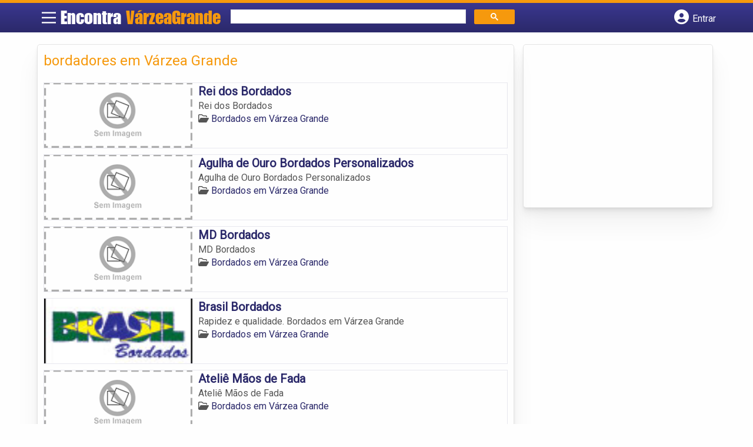

--- FILE ---
content_type: text/html; charset=UTF-8
request_url: https://www.encontravarzeagrande.com.br/tags/bordadores-em-varzea-grande/
body_size: 9309
content:
<!DOCTYPE html><html class="no-js" lang="pt-BR"><head itemscope itemtype="http://schema.org/WebSite"><meta charset="UTF-8">
<!--[if IE ]><meta http-equiv="X-UA-Compatible" content="IE=edge,chrome=1">
<![endif]--><link rel="profile" href="https://gmpg.org/xfn/11" /><meta name="viewport" content="width=device-width, initial-scale=1"><meta name="theme-color" content="#3a378f" media="(prefers-color-scheme: light)"><meta name="theme-color" content="#124f5c" media="(prefers-color-scheme: dark)"><meta name="mobile-web-app-capable" content="yes"><meta name="apple-mobile-web-app-status-bar-style" content="black"><link rel="shortcut icon" type="image/png" href="https://www.encontravarzeagrande.com.br/favicon-mt.png" /><meta itemprop="name" content="Encontra Várzea Grande" /><meta itemprop="url" content="https://www.encontravarzeagrande.com.br" /><link rel="pingback" href="https://www.encontravarzeagrande.com.br/xmlrpc.php" /> <script>var IMAGE_LOADING = 'https://www.encontravarzeagrande.com.br/wp-content/themes/guia/assets/images/lightbox-ico-loading.gif';
			var IMAGE_PREV   = 'https://www.encontravarzeagrande.com.br/wp-content/themes/guia/assets/images/lightbox-btn-prev.gif';
			var IMAGE_NEXT   = 'https://www.encontravarzeagrande.com.br/wp-content/themes/guia/assets/images/lightbox-btn-next.gif';
			var IMAGE_CLOSE  = 'https://www.encontravarzeagrande.com.br/wp-content/themes/guia/assets/images/lightbox-btn-close.gif';
			var IMAGE_BLANK  = 'https://www.encontravarzeagrande.com.br/wp-content/themes/guia/assets/images/lightbox-blank.gif';</script> <meta name='robots' content='index, follow, max-image-preview:large, max-snippet:-1, max-video-preview:-1' /><style>img:is([sizes="auto" i],[sizes^="auto," i]){contain-intrinsic-size:3000px 1500px}</style> <script type="text/javascript">document.documentElement.className = document.documentElement.className.replace( /\bno-js\b/,'js' );</script> <title>bordadores em Várzea Grande - Encontra Várzea Grande</title><link rel="canonical" href="https://www.encontravarzeagrande.com.br/tags/bordadores-em-varzea-grande/" /><meta property="og:locale" content="pt_BR" /><meta property="og:type" content="article" /><meta property="og:title" content="bordadores em Várzea Grande - Encontra Várzea Grande" /><meta property="og:url" content="https://www.encontravarzeagrande.com.br/tags/bordadores-em-varzea-grande/" /><meta property="og:site_name" content="Encontra Várzea Grande" /><meta name="twitter:card" content="summary_large_image" /> <script type="application/ld+json" class="yoast-schema-graph">{"@context":"https://schema.org","@graph":[{"@type":"CollectionPage","@id":"https://www.encontravarzeagrande.com.br/tags/bordadores-em-varzea-grande/","url":"https://www.encontravarzeagrande.com.br/tags/bordadores-em-varzea-grande/","name":"bordadores em Várzea Grande - Encontra Várzea Grande","isPartOf":{"@id":"https://www.encontravarzeagrande.com.br/#website"},"inLanguage":"pt-BR"},{"@type":"WebSite","@id":"https://www.encontravarzeagrande.com.br/#website","url":"https://www.encontravarzeagrande.com.br/","name":"Encontra Várzea Grande","description":"ENCONTRA VÁRZEA GRANDE - O guia comercial de negócios e empresas, cultura e diversão na cidade de Várzea Grande. Feito 100% para você morador!","potentialAction":[{"@type":"SearchAction","target":{"@type":"EntryPoint","urlTemplate":"https://www.encontravarzeagrande.com.br/?s={search_term_string}"},"query-input":{"@type":"PropertyValueSpecification","valueRequired":true,"valueName":"search_term_string"}}],"inLanguage":"pt-BR"}]}</script> <link rel='dns-prefetch' href='//cdnjs.cloudflare.com' /><link rel="alternate" type="application/rss+xml" title="Feed para Encontra Várzea Grande &raquo;" href="https://www.encontravarzeagrande.com.br/feed/" /><link rel="alternate" type="application/rss+xml" title="Feed de comentários para Encontra Várzea Grande &raquo;" href="https://www.encontravarzeagrande.com.br/comments/feed/" /><link rel="alternate" type="application/rss+xml" title="Feed para Encontra Várzea Grande &raquo; bordadores em Várzea Grande TAGS de Empresas" href="https://www.encontravarzeagrande.com.br/tags/bordadores-em-varzea-grande/feed/" /> <script type="text/javascript">/*  */
window._wpemojiSettings = {"baseUrl":"https:\/\/s.w.org\/images\/core\/emoji\/16.0.1\/72x72\/","ext":".png","svgUrl":"https:\/\/s.w.org\/images\/core\/emoji\/16.0.1\/svg\/","svgExt":".svg","source":{"concatemoji":"https:\/\/www.encontravarzeagrande.com.br\/wp-includes\/js\/wp-emoji-release.min.js"}};
/*! This file is auto-generated */
!function(s,n){var o,i,e;function c(e){try{var t={supportTests:e,timestamp:(new Date).valueOf()};sessionStorage.setItem(o,JSON.stringify(t))}catch(e){}}function p(e,t,n){e.clearRect(0,0,e.canvas.width,e.canvas.height),e.fillText(t,0,0);var t=new Uint32Array(e.getImageData(0,0,e.canvas.width,e.canvas.height).data),a=(e.clearRect(0,0,e.canvas.width,e.canvas.height),e.fillText(n,0,0),new Uint32Array(e.getImageData(0,0,e.canvas.width,e.canvas.height).data));return t.every(function(e,t){return e===a[t]})}function u(e,t){e.clearRect(0,0,e.canvas.width,e.canvas.height),e.fillText(t,0,0);for(var n=e.getImageData(16,16,1,1),a=0;a<n.data.length;a++)if(0!==n.data[a])return!1;return!0}function f(e,t,n,a){switch(t){case"flag":return n(e,"\ud83c\udff3\ufe0f\u200d\u26a7\ufe0f","\ud83c\udff3\ufe0f\u200b\u26a7\ufe0f")?!1:!n(e,"\ud83c\udde8\ud83c\uddf6","\ud83c\udde8\u200b\ud83c\uddf6")&&!n(e,"\ud83c\udff4\udb40\udc67\udb40\udc62\udb40\udc65\udb40\udc6e\udb40\udc67\udb40\udc7f","\ud83c\udff4\u200b\udb40\udc67\u200b\udb40\udc62\u200b\udb40\udc65\u200b\udb40\udc6e\u200b\udb40\udc67\u200b\udb40\udc7f");case"emoji":return!a(e,"\ud83e\udedf")}return!1}function g(e,t,n,a){var r="undefined"!=typeof WorkerGlobalScope&&self instanceof WorkerGlobalScope?new OffscreenCanvas(300,150):s.createElement("canvas"),o=r.getContext("2d",{willReadFrequently:!0}),i=(o.textBaseline="top",o.font="600 32px Arial",{});return e.forEach(function(e){i[e]=t(o,e,n,a)}),i}function t(e){var t=s.createElement("script");t.src=e,t.defer=!0,s.head.appendChild(t)}"undefined"!=typeof Promise&&(o="wpEmojiSettingsSupports",i=["flag","emoji"],n.supports={everything:!0,everythingExceptFlag:!0},e=new Promise(function(e){s.addEventListener("DOMContentLoaded",e,{once:!0})}),new Promise(function(t){var n=function(){try{var e=JSON.parse(sessionStorage.getItem(o));if("object"==typeof e&&"number"==typeof e.timestamp&&(new Date).valueOf()<e.timestamp+604800&&"object"==typeof e.supportTests)return e.supportTests}catch(e){}return null}();if(!n){if("undefined"!=typeof Worker&&"undefined"!=typeof OffscreenCanvas&&"undefined"!=typeof URL&&URL.createObjectURL&&"undefined"!=typeof Blob)try{var e="postMessage("+g.toString()+"("+[JSON.stringify(i),f.toString(),p.toString(),u.toString()].join(",")+"));",a=new Blob([e],{type:"text/javascript"}),r=new Worker(URL.createObjectURL(a),{name:"wpTestEmojiSupports"});return void(r.onmessage=function(e){c(n=e.data),r.terminate(),t(n)})}catch(e){}c(n=g(i,f,p,u))}t(n)}).then(function(e){for(var t in e)n.supports[t]=e[t],n.supports.everything=n.supports.everything&&n.supports[t],"flag"!==t&&(n.supports.everythingExceptFlag=n.supports.everythingExceptFlag&&n.supports[t]);n.supports.everythingExceptFlag=n.supports.everythingExceptFlag&&!n.supports.flag,n.DOMReady=!1,n.readyCallback=function(){n.DOMReady=!0}}).then(function(){return e}).then(function(){var e;n.supports.everything||(n.readyCallback(),(e=n.source||{}).concatemoji?t(e.concatemoji):e.wpemoji&&e.twemoji&&(t(e.twemoji),t(e.wpemoji)))}))}((window,document),window._wpemojiSettings);
/*  */</script> <style id='wp-emoji-styles-inline-css' type='text/css'>img.wp-smiley,img.emoji{display:inline!important;border:none!important;box-shadow:none!important;height:1em!important;width:1em!important;margin:0 0.07em!important;vertical-align:-0.1em!important;background:none!important;padding:0!important}</style><link data-optimized="1" rel='stylesheet' id='wp-block-library-css' href='https://www.encontravarzeagrande.com.br/wp-content/litespeed/css/c6c284df946ae9b297844c55b285c505.css?ver=5c505' type='text/css' media='all' /><style id='classic-theme-styles-inline-css' type='text/css'>/*! This file is auto-generated */
.wp-block-button__link{color:#fff;background-color:#32373c;border-radius:9999px;box-shadow:none;text-decoration:none;padding:calc(.667em + 2px) calc(1.333em + 2px);font-size:1.125em}.wp-block-file__button{background:#32373c;color:#fff;text-decoration:none}</style><link data-optimized="1" rel='stylesheet' id='quads-style-css-css' href='https://www.encontravarzeagrande.com.br/wp-content/litespeed/css/3424611e584922ac08de968b1ed6756b.css?ver=6756b' type='text/css' media='all' /><style id='global-styles-inline-css' type='text/css'>:root{--wp--preset--aspect-ratio--square:1;--wp--preset--aspect-ratio--4-3:4/3;--wp--preset--aspect-ratio--3-4:3/4;--wp--preset--aspect-ratio--3-2:3/2;--wp--preset--aspect-ratio--2-3:2/3;--wp--preset--aspect-ratio--16-9:16/9;--wp--preset--aspect-ratio--9-16:9/16;--wp--preset--color--black:#000000;--wp--preset--color--cyan-bluish-gray:#abb8c3;--wp--preset--color--white:#ffffff;--wp--preset--color--pale-pink:#f78da7;--wp--preset--color--vivid-red:#cf2e2e;--wp--preset--color--luminous-vivid-orange:#ff6900;--wp--preset--color--luminous-vivid-amber:#fcb900;--wp--preset--color--light-green-cyan:#7bdcb5;--wp--preset--color--vivid-green-cyan:#00d084;--wp--preset--color--pale-cyan-blue:#8ed1fc;--wp--preset--color--vivid-cyan-blue:#0693e3;--wp--preset--color--vivid-purple:#9b51e0;--wp--preset--gradient--vivid-cyan-blue-to-vivid-purple:linear-gradient(135deg,rgba(6,147,227,1) 0%,rgb(155,81,224) 100%);--wp--preset--gradient--light-green-cyan-to-vivid-green-cyan:linear-gradient(135deg,rgb(122,220,180) 0%,rgb(0,208,130) 100%);--wp--preset--gradient--luminous-vivid-amber-to-luminous-vivid-orange:linear-gradient(135deg,rgba(252,185,0,1) 0%,rgba(255,105,0,1) 100%);--wp--preset--gradient--luminous-vivid-orange-to-vivid-red:linear-gradient(135deg,rgba(255,105,0,1) 0%,rgb(207,46,46) 100%);--wp--preset--gradient--very-light-gray-to-cyan-bluish-gray:linear-gradient(135deg,rgb(238,238,238) 0%,rgb(169,184,195) 100%);--wp--preset--gradient--cool-to-warm-spectrum:linear-gradient(135deg,rgb(74,234,220) 0%,rgb(151,120,209) 20%,rgb(207,42,186) 40%,rgb(238,44,130) 60%,rgb(251,105,98) 80%,rgb(254,248,76) 100%);--wp--preset--gradient--blush-light-purple:linear-gradient(135deg,rgb(255,206,236) 0%,rgb(152,150,240) 100%);--wp--preset--gradient--blush-bordeaux:linear-gradient(135deg,rgb(254,205,165) 0%,rgb(254,45,45) 50%,rgb(107,0,62) 100%);--wp--preset--gradient--luminous-dusk:linear-gradient(135deg,rgb(255,203,112) 0%,rgb(199,81,192) 50%,rgb(65,88,208) 100%);--wp--preset--gradient--pale-ocean:linear-gradient(135deg,rgb(255,245,203) 0%,rgb(182,227,212) 50%,rgb(51,167,181) 100%);--wp--preset--gradient--electric-grass:linear-gradient(135deg,rgb(202,248,128) 0%,rgb(113,206,126) 100%);--wp--preset--gradient--midnight:linear-gradient(135deg,rgb(2,3,129) 0%,rgb(40,116,252) 100%);--wp--preset--font-size--small:13px;--wp--preset--font-size--medium:20px;--wp--preset--font-size--large:36px;--wp--preset--font-size--x-large:42px;--wp--preset--spacing--20:0.44rem;--wp--preset--spacing--30:0.67rem;--wp--preset--spacing--40:1rem;--wp--preset--spacing--50:1.5rem;--wp--preset--spacing--60:2.25rem;--wp--preset--spacing--70:3.38rem;--wp--preset--spacing--80:5.06rem;--wp--preset--shadow--natural:6px 6px 9px rgba(0, 0, 0, 0.2);--wp--preset--shadow--deep:12px 12px 50px rgba(0, 0, 0, 0.4);--wp--preset--shadow--sharp:6px 6px 0px rgba(0, 0, 0, 0.2);--wp--preset--shadow--outlined:6px 6px 0px -3px rgba(255, 255, 255, 1), 6px 6px rgba(0, 0, 0, 1);--wp--preset--shadow--crisp:6px 6px 0px rgba(0, 0, 0, 1)}:where(.is-layout-flex){gap:.5em}:where(.is-layout-grid){gap:.5em}body .is-layout-flex{display:flex}.is-layout-flex{flex-wrap:wrap;align-items:center}.is-layout-flex>:is(*,div){margin:0}body .is-layout-grid{display:grid}.is-layout-grid>:is(*,div){margin:0}:where(.wp-block-columns.is-layout-flex){gap:2em}:where(.wp-block-columns.is-layout-grid){gap:2em}:where(.wp-block-post-template.is-layout-flex){gap:1.25em}:where(.wp-block-post-template.is-layout-grid){gap:1.25em}.has-black-color{color:var(--wp--preset--color--black)!important}.has-cyan-bluish-gray-color{color:var(--wp--preset--color--cyan-bluish-gray)!important}.has-white-color{color:var(--wp--preset--color--white)!important}.has-pale-pink-color{color:var(--wp--preset--color--pale-pink)!important}.has-vivid-red-color{color:var(--wp--preset--color--vivid-red)!important}.has-luminous-vivid-orange-color{color:var(--wp--preset--color--luminous-vivid-orange)!important}.has-luminous-vivid-amber-color{color:var(--wp--preset--color--luminous-vivid-amber)!important}.has-light-green-cyan-color{color:var(--wp--preset--color--light-green-cyan)!important}.has-vivid-green-cyan-color{color:var(--wp--preset--color--vivid-green-cyan)!important}.has-pale-cyan-blue-color{color:var(--wp--preset--color--pale-cyan-blue)!important}.has-vivid-cyan-blue-color{color:var(--wp--preset--color--vivid-cyan-blue)!important}.has-vivid-purple-color{color:var(--wp--preset--color--vivid-purple)!important}.has-black-background-color{background-color:var(--wp--preset--color--black)!important}.has-cyan-bluish-gray-background-color{background-color:var(--wp--preset--color--cyan-bluish-gray)!important}.has-white-background-color{background-color:var(--wp--preset--color--white)!important}.has-pale-pink-background-color{background-color:var(--wp--preset--color--pale-pink)!important}.has-vivid-red-background-color{background-color:var(--wp--preset--color--vivid-red)!important}.has-luminous-vivid-orange-background-color{background-color:var(--wp--preset--color--luminous-vivid-orange)!important}.has-luminous-vivid-amber-background-color{background-color:var(--wp--preset--color--luminous-vivid-amber)!important}.has-light-green-cyan-background-color{background-color:var(--wp--preset--color--light-green-cyan)!important}.has-vivid-green-cyan-background-color{background-color:var(--wp--preset--color--vivid-green-cyan)!important}.has-pale-cyan-blue-background-color{background-color:var(--wp--preset--color--pale-cyan-blue)!important}.has-vivid-cyan-blue-background-color{background-color:var(--wp--preset--color--vivid-cyan-blue)!important}.has-vivid-purple-background-color{background-color:var(--wp--preset--color--vivid-purple)!important}.has-black-border-color{border-color:var(--wp--preset--color--black)!important}.has-cyan-bluish-gray-border-color{border-color:var(--wp--preset--color--cyan-bluish-gray)!important}.has-white-border-color{border-color:var(--wp--preset--color--white)!important}.has-pale-pink-border-color{border-color:var(--wp--preset--color--pale-pink)!important}.has-vivid-red-border-color{border-color:var(--wp--preset--color--vivid-red)!important}.has-luminous-vivid-orange-border-color{border-color:var(--wp--preset--color--luminous-vivid-orange)!important}.has-luminous-vivid-amber-border-color{border-color:var(--wp--preset--color--luminous-vivid-amber)!important}.has-light-green-cyan-border-color{border-color:var(--wp--preset--color--light-green-cyan)!important}.has-vivid-green-cyan-border-color{border-color:var(--wp--preset--color--vivid-green-cyan)!important}.has-pale-cyan-blue-border-color{border-color:var(--wp--preset--color--pale-cyan-blue)!important}.has-vivid-cyan-blue-border-color{border-color:var(--wp--preset--color--vivid-cyan-blue)!important}.has-vivid-purple-border-color{border-color:var(--wp--preset--color--vivid-purple)!important}.has-vivid-cyan-blue-to-vivid-purple-gradient-background{background:var(--wp--preset--gradient--vivid-cyan-blue-to-vivid-purple)!important}.has-light-green-cyan-to-vivid-green-cyan-gradient-background{background:var(--wp--preset--gradient--light-green-cyan-to-vivid-green-cyan)!important}.has-luminous-vivid-amber-to-luminous-vivid-orange-gradient-background{background:var(--wp--preset--gradient--luminous-vivid-amber-to-luminous-vivid-orange)!important}.has-luminous-vivid-orange-to-vivid-red-gradient-background{background:var(--wp--preset--gradient--luminous-vivid-orange-to-vivid-red)!important}.has-very-light-gray-to-cyan-bluish-gray-gradient-background{background:var(--wp--preset--gradient--very-light-gray-to-cyan-bluish-gray)!important}.has-cool-to-warm-spectrum-gradient-background{background:var(--wp--preset--gradient--cool-to-warm-spectrum)!important}.has-blush-light-purple-gradient-background{background:var(--wp--preset--gradient--blush-light-purple)!important}.has-blush-bordeaux-gradient-background{background:var(--wp--preset--gradient--blush-bordeaux)!important}.has-luminous-dusk-gradient-background{background:var(--wp--preset--gradient--luminous-dusk)!important}.has-pale-ocean-gradient-background{background:var(--wp--preset--gradient--pale-ocean)!important}.has-electric-grass-gradient-background{background:var(--wp--preset--gradient--electric-grass)!important}.has-midnight-gradient-background{background:var(--wp--preset--gradient--midnight)!important}.has-small-font-size{font-size:var(--wp--preset--font-size--small)!important}.has-medium-font-size{font-size:var(--wp--preset--font-size--medium)!important}.has-large-font-size{font-size:var(--wp--preset--font-size--large)!important}.has-x-large-font-size{font-size:var(--wp--preset--font-size--x-large)!important}:where(.wp-block-post-template.is-layout-flex){gap:1.25em}:where(.wp-block-post-template.is-layout-grid){gap:1.25em}:where(.wp-block-columns.is-layout-flex){gap:2em}:where(.wp-block-columns.is-layout-grid){gap:2em}:root :where(.wp-block-pullquote){font-size:1.5em;line-height:1.6}</style><link data-optimized="1" rel='stylesheet' id='default-style-css' href='https://www.encontravarzeagrande.com.br/wp-content/litespeed/css/e8c65ac254861cdc8ffd5c38debf3927.css?ver=f3927' type='text/css' media='all' /><link data-optimized="1" rel='stylesheet' id='carousel-style-css' href='https://www.encontravarzeagrande.com.br/wp-content/litespeed/css/42c9b48ae019380dcddb5cfb504d456f.css?ver=d456f' type='text/css' media='all' /><link data-optimized="1" rel='stylesheet' id='jquery-flexslider-css-css' href='https://www.encontravarzeagrande.com.br/wp-content/litespeed/css/5cfc80868ba328610c46013a8b1289a6.css?ver=289a6' type='text/css' media='all' /><link data-optimized="1" rel='stylesheet' id='jquery-lightbox-css-css' href='https://www.encontravarzeagrande.com.br/wp-content/litespeed/css/4505fc31f2bfaf50bdf876d02fa576df.css?ver=576df' type='text/css' media='all' /><link data-optimized="1" rel='stylesheet' id='newsletter-css' href='https://www.encontravarzeagrande.com.br/wp-content/litespeed/css/b7101e4b7ef911b37e8bb7ac50f33ec8.css?ver=33ec8' type='text/css' media='all' /><link data-optimized="1" rel='stylesheet' id='schema-stylesheet-css' href='https://www.encontravarzeagrande.com.br/wp-content/litespeed/css/9959ab9ce217f24d9f569d0644cc4d35.css?ver=c4d35' type='text/css' media='all' /><style id='schema-stylesheet-inline-css' type='text/css'>.copyrights{background-color:orange}</style><link data-optimized="1" rel='stylesheet' id='fontawesome-css' href='https://www.encontravarzeagrande.com.br/wp-content/litespeed/css/d4e2112136739084b24165294f9173d2.css?ver=173d2' type='text/css' media='all' /><link data-optimized="1" rel='stylesheet' id='cstm-style-css' href='https://www.encontravarzeagrande.com.br/wp-content/litespeed/css/dcf3c28ef50cf6d461e68183cd6e52da.css?ver=e52da' type='text/css' media='all' /> <script type="text/javascript" src="https://www.encontravarzeagrande.com.br/wp-includes/js/jquery/jquery.min.js" id="jquery-core-js"></script> <script type="text/javascript" src="https://www.encontravarzeagrande.com.br/wp-includes/js/jquery/jquery-migrate.min.js" id="jquery-migrate-js"></script> <script type="text/javascript" id="customscript-js-extra">/*  */
var mts_customscript = {"responsive":"1","nav_menu":"both"};
/*  */</script> <script type="text/javascript" async="async" src="https://www.encontravarzeagrande.com.br/wp-content/themes/guia/assets/js/customscript.js" id="customscript-js"></script> <link rel="https://api.w.org/" href="https://www.encontravarzeagrande.com.br/wp-json/" /><link rel="EditURI" type="application/rsd+xml" title="RSD" href="https://www.encontravarzeagrande.com.br/xmlrpc.php?rsd" /> <script>document.cookie = 'quads_browser_width='+screen.width;</script><script async src="https://pagead2.googlesyndication.com/pagead/js/adsbygoogle.js?client=ca-pub-5823210502176162"
     crossorigin="anonymous"></script><script type="text/javascript">function set_selected_city(city)
{
	document.multicity_dl_frm_name.submit();
}</script> </head><body data-rsssl=1 id="blog" class="archive tax-tags term-bordadores-em-varzea-grande term-3828 wp-theme-guia main front-end" itemscope itemtype="http://schema.org/WebPage"><div class="main-container"><header id="cabecalho" class="main-header nav navbar-default" role="banner" itemscope itemtype="http://schema.org/WPHeader"><div class="clear" id="catcher"></div><div class="container"><div class="row"><div id="header" class="sticky-navigation"><div class="links-menu-mobile">
<button id="pull" class="menu toggle-mobile-menu" aria-label="Main Menu">
<svg width="40" height="40" viewBox="0 0 100 100">
<path class="line line1" d="M 20,29.000046 H 80.000231 C 80.000231,29.000046 94.498839,28.817352 94.532987,66.711331 94.543142,77.980673 90.966081,81.670246 85.259173,81.668997 79.552261,81.667751 75.000211,74.999942 75.000211,74.999942 L 25.000021,25.000058" />
<path class="line line2" d="M 20,50 H 80" />
<path class="line line3" d="M 20,70.999954 H 80.000231 C 80.000231,70.999954 94.498839,71.182648 94.532987,33.288669 94.543142,22.019327 90.966081,18.329754 85.259173,18.331003 79.552261,18.332249 75.000211,25.000058 75.000211,25.000058 L 25.000021,74.999942" />
</svg>
</button></div><div class="logo-wrap">
<a id="logo" class="text-logo" href="https://www.encontravarzeagrande.com.br">Encontra <span>VárzeaGrande</span></a></div><div class="searchform"> <script async src='https://cse.google.com/cse.js?cx=1f3dd7f242354cc07'></script> <div class="gcse-searchbox-only"></div></div>
<button type="button" id="logar" aria-label="Botão Login" onclick="nextElementSibling.classList.toggle('abre');firstChild.classList.toggle('colore');"><span class="fa-solid fa-circle-user"></span> <span class="so_desktop">Entrar</span></button><div id="header_logar" class=""><div class="widget"><ul class="member_link menu-header"><li class="first_li"><a href="https://www.encontravarzeagrande.com.br/?pag=registro"><i class="fa fa-building"></i> Cadastrar empresa</a></li><li id="logue"><a href="https://www.encontravarzeagrande.com.br/?pag=loggar" rel="nofollow"><i class="fa fa-sign-in"></i> Fazer login</a></li><li id="cadastre"><a href="https://www.encontravarzeagrande.com.br/?pag=registro" rel="nofollow"><i class="fa fa-user-plus"></i> Criar conta</a></li></ul></div></div></div></div></div></header><div id="secondary-navigation" class="secondary-navigation container" role="navigation" itemscope itemtype="http://schema.org/SiteNavigationElement"><nav id="menu-desktop" class="navigation clearfix mobile-menu-wrapper"><ul id="menu-novo-menu-desktop" class="menu clearfix"><li id="menu-item-7366" class="menu-item menu-item-type-custom menu-item-object-custom menu-item-home menu-item-7366"><a href="https://www.encontravarzeagrande.com.br/"><i class="fa fa-home"></i> Home</a></li><li id="menu-item-7367" class="menu-item menu-item-type-post_type menu-item-object-page menu-item-7367"><a href="https://www.encontravarzeagrande.com.br/anuncie/"><i class="fa fa-trophy"></i> Anuncie</a></li></ul><div class="widget"><ul class="member_link menu-header"><li class="first_li"><a href="https://www.encontravarzeagrande.com.br/?pag=registro"><i class="fa fa-building"></i> Cadastrar empresa</a></li><li id="logue"><a href="https://www.encontravarzeagrande.com.br/?pag=loggar" rel="nofollow"><i class="fa fa-sign-in"></i> Fazer login</a></li><li id="cadastre"><a href="https://www.encontravarzeagrande.com.br/?pag=registro" rel="nofollow"><i class="fa fa-user-plus"></i> Criar conta</a></li></ul></div></nav><nav class="navigation mobile-only clearfix mobile-menu-wrapper"><ul><li><a href="https://www.encontravarzeagrande.com.br"><span class="fa fa-home"></span> Início</a></li></ul><ul id="menu-menu-mobile" class="menu clearfix"><li id="menu-item-7364" class="menu-item menu-item-type-taxonomy menu-item-object-category menu-item-7364"><a href="https://www.encontravarzeagrande.com.br/noticias/"><i class="fa fa-newspaper"></i> Notícias</a></li><li id="menu-item-7365" class="menu-item menu-item-type-post_type menu-item-object-page menu-item-7365"><a href="https://www.encontravarzeagrande.com.br/anuncie/"><i class="fa fa-trophy"></i> Anuncie</a></li></ul><div class="widget"><ul class="member_link menu-header"><li class="first_li"><a href="https://www.encontravarzeagrande.com.br/?pag=registro"><i class="fa fa-building"></i> Cadastrar empresa</a></li><li id="logue"><a href="https://www.encontravarzeagrande.com.br/?pag=loggar" rel="nofollow"><i class="fa fa-sign-in"></i> Fazer login</a></li><li id="cadastre"><a href="https://www.encontravarzeagrande.com.br/?pag=registro" rel="nofollow"><i class="fa fa-user-plus"></i> Criar conta</a></li></ul></div></nav></div><div class="container"><div class="row"><div class="col categorias"><div class="content-title"><h1 class="nomeempresa">bordadores em Várzea Grande</h1></div><div align="left"> <script src="https://www.google.com/adsense/search/ads.js" type="text/javascript"></script> <script type="text/javascript" charset="utf-8">var pageOptions = {
										'pubId': 'pub-5823210502176162',
										'query': document.getElementsByTagName("h1")[0].innerHTML,
										'hl': 'pt',
										'channel': '8273908565'
									};

									var adblock1 = {
										'container': 'miolo-topo-ads',
										'number': '1',
										'width': '100%',
										'lines': '3',
										'fontFamily': 'arial',
										'fontSizeTitle': '14px',
										'fontSizeDescription': '13px',
										'colorTitleLink': '#FF6600',
										'colorText': '#000000',
										'colorDomainLink': '#0000FF',
										'colorBackground': '#F2FCFF',
										'colorBorder': '#DFF8FF'
									};

									var adblock2 = {
										'container': 'miolo-rodape-ads',
										'number': '3',
										'width': '100%',
										'lines': '3',
										'fontFamily': 'arial',
										'fontSizeTitle': '14px',
										'fontSizeDescription': '13px',
										'colorTitleLink': '#0033CC',
										'colorText': '#000000',
										'colorDomainLink': '#0000FF',
										'colorBackground': '#FFFFFF',
										'colorBorder': '#FFFFFF'
									};

									new google.ads.search.Ads(pageOptions, adblock1, adblock2);</script> <div id="miolo-topo-ads"></div></div><ul id="itens1"></ul><div id="loop" class="list clear"><div align="left" class="ad_busca"> <script src="https://www.google.com/adsense/search/ads.js" type="text/javascript"></script> <script type="text/javascript" charset="utf-8">var pageOptions = {
                        'pubId': 'pub-5823210502176162',
                        'query': document.getElementsByTagName("h1")[0].innerHTML,
                        'hl': 'pt',
                        'channel': '8273908565'
                    };

                    var adblock1 = {
                        'container': 'miolo-topo-ads',
                        'number': '1',
                        'width': '100%',
                        'lines': '3',
                        'fontFamily': 'arial',
                        'fontSizeTitle': '14px',
                        'fontSizeDescription': '13px',
                        'colorTitleLink': '#FF6600',
                        'colorText': '#000000',
                        'colorDomainLink': '#0000FF',
                        'colorBackground': '#F2FCFF',
                        'colorBorder': '#DFF8FF'
                    };

                    var adblock2 = {
                        'container': 'miolo-rodape-ads',
                        'number': '3',
                        'width': '100%',
                        'lines': '3',
                        'fontFamily': 'arial',
                        'fontSizeTitle': '14px',
                        'fontSizeDescription': '13px',
                        'colorTitleLink': '#0033CC',
                        'colorText': '#000000',
                        'colorDomainLink': '#0000FF',
                        'colorBackground': '#FFFFFF',
                        'colorBorder': '#FFFFFF'
                    };

                    new google.ads.search.Ads(pageOptions, adblock1, adblock2);</script> <div id="miolo-topo-ads"></div></div><div class="post post-6711 empresas type-empresas status-publish hentry categorias-bordados tags-bordado-computadorizado-em-varzea-grande tags-bordado-industrial-em-varzea-grande tags-bordadores-em-varzea-grande tags-bordados-em-varzea-grande tags-enxoval-em-varzea-grande tags-personalizacao-em-varzea-grande" id="post_6711"><div class="post-content">
<a class="post_img" href="https://www.encontravarzeagrande.com.br/empresas/rei-dos-bordados/"><img src="https://www.encontravarzeagrande.com.br/wp-content/themes/guia/assets/images/sem-imagem.png" id="sem_img" /></a><div class="post_content"><h2 ><a href="https://www.encontravarzeagrande.com.br/empresas/rei-dos-bordados/"><strong>
Rei dos Bordados                </strong></a></h2><div class="post-meta listing_meta"></div><p>Rei dos Bordados</p>
<span class='post-category'><i class='fa-regular fa-folder-open' ></i> <a href=https://www.encontravarzeagrande.com.br/categorias/bordados/>Bordados em Várzea Grande</a></span>&nbsp;</div></div></div><div class="post post-6710 empresas type-empresas status-publish hentry categorias-bordados tags-bordado-computadorizado-em-varzea-grande tags-bordado-industrial-em-varzea-grande tags-bordadores-em-varzea-grande tags-bordados-em-varzea-grande tags-enxoval-em-varzea-grande tags-personalizacao-em-varzea-grande" id="post_6710"><div class="post-content">
<a class="post_img" href="https://www.encontravarzeagrande.com.br/empresas/agulha-de-ouro-bordados-personalizados/"><img src="https://www.encontravarzeagrande.com.br/wp-content/themes/guia/assets/images/sem-imagem.png" id="sem_img" /></a><div class="post_content"><h2 ><a href="https://www.encontravarzeagrande.com.br/empresas/agulha-de-ouro-bordados-personalizados/"><strong>
Agulha de Ouro Bordados Personalizados                </strong></a></h2><div class="post-meta listing_meta"></div><p>Agulha de Ouro Bordados Personalizados</p>
<span class='post-category'><i class='fa-regular fa-folder-open' ></i> <a href=https://www.encontravarzeagrande.com.br/categorias/bordados/>Bordados em Várzea Grande</a></span>&nbsp;</div></div></div><div class="hr clearfix"></div><div class="post post-6709 empresas type-empresas status-publish hentry categorias-bordados tags-bordado-computadorizado-em-varzea-grande tags-bordado-industrial-em-varzea-grande tags-bordadores-em-varzea-grande tags-bordados-em-varzea-grande tags-enxoval-em-varzea-grande tags-personalizacao-em-varzea-grande" id="post_6709"><div class="post-content">
<a class="post_img" href="https://www.encontravarzeagrande.com.br/empresas/md-bordados/"><img src="https://www.encontravarzeagrande.com.br/wp-content/themes/guia/assets/images/sem-imagem.png" id="sem_img" /></a><div class="post_content"><h2 ><a href="https://www.encontravarzeagrande.com.br/empresas/md-bordados/"><strong>
MD Bordados                </strong></a></h2><div class="post-meta listing_meta"></div><p>MD Bordados</p>
<span class='post-category'><i class='fa-regular fa-folder-open' ></i> <a href=https://www.encontravarzeagrande.com.br/categorias/bordados/>Bordados em Várzea Grande</a></span>&nbsp;</div></div></div><div class="post post-4755 empresas type-empresas status-publish hentry categorias-bordados tags-bordado-computadorizado-em-varzea-grande tags-bordado-industrial-em-varzea-grande tags-bordadores-em-varzea-grande tags-bordados-em-varzea-grande tags-enxoval-na-varzea-grande tags-personalizacao-em-varzea-grande" id="post_4755"><div class="post-content">
<a class="post_img" href="https://www.encontravarzeagrande.com.br/empresas/brasil-bordados/"><img  src="https://www.encontravarzeagrande.com.br/wp-content/uploads/2013/07/brasil_bordados-1374618186.jpg" alt="" title="brasil_bordados-1374618186"  /> </a><div class="post_content"><h2 ><a href="https://www.encontravarzeagrande.com.br/empresas/brasil-bordados/"><strong>
Brasil Bordados                </strong></a></h2><div class="post-meta listing_meta"></div><p>Rapidez e qualidade. Bordados em Várzea Grande</p>
<span class='post-category'><i class='fa-regular fa-folder-open' ></i> <a href=https://www.encontravarzeagrande.com.br/categorias/bordados/>Bordados em Várzea Grande</a></span>&nbsp;</div></div></div><div class="hr clearfix"></div><div class="post post-2708 empresas type-empresas status-publish hentry categorias-bordados tags-bordado-computadorizado-em-varzea-grande tags-bordado-industrial-em-varzea-grande tags-bordadores-em-varzea-grande tags-bordados-em-varzea-grande tags-enxoval-na-varzea-grande tags-personalizacao-em-varzea-grande" id="post_2708"><div class="post-content">
<a class="post_img" href="https://www.encontravarzeagrande.com.br/empresas/atelie-maos-de-fada/"><img src="https://www.encontravarzeagrande.com.br/wp-content/themes/guia/assets/images/sem-imagem.png" id="sem_img" /></a><div class="post_content"><h2 ><a href="https://www.encontravarzeagrande.com.br/empresas/atelie-maos-de-fada/"><strong>
Ateliê Mãos de Fada                </strong></a></h2><div class="post-meta listing_meta"></div><p>Ateliê Mãos de Fada</p>
<span class='post-category'><i class='fa-regular fa-folder-open' ></i> <a href=https://www.encontravarzeagrande.com.br/categorias/bordados/>Bordados em Várzea Grande</a></span>&nbsp;</div></div></div><div class="post post-2707 empresas type-empresas status-publish hentry categorias-bordados tags-bordado-computadorizado-em-varzea-grande tags-bordado-industrial-em-varzea-grande tags-bordadores-em-varzea-grande tags-bordados-em-varzea-grande tags-enxoval-na-varzea-grande tags-personalizacao-em-varzea-grande" id="post_2707"><div class="post-content">
<a class="post_img" href="https://www.encontravarzeagrande.com.br/empresas/mg-bordados/"><img src="https://www.encontravarzeagrande.com.br/wp-content/themes/guia/assets/images/sem-imagem.png" id="sem_img" /></a><div class="post_content"><h2 ><a href="https://www.encontravarzeagrande.com.br/empresas/mg-bordados/"><strong>
MG Bordados                </strong></a></h2><div class="post-meta listing_meta"></div><p>MG Bordados</p>
<span class='post-category'><i class='fa-regular fa-folder-open' ></i> <a href=https://www.encontravarzeagrande.com.br/categorias/bordados/>Bordados em Várzea Grande</a></span>&nbsp;</div></div></div><div class="hr clearfix"></div><div class="pagination"></div></div><div id="miolo-rodape-ads"></div><div id="textos-categoria"></div>
<br /></div><aside id="sidebar" class="sidebar col ebr-sidebar-blog-categoria" role="complementary" itemscope itemtype="http://schema.org/WPSideBar"><div id="categoria_sidebar" class="sidebar right right_col"><div class="widget advt_widget">
<ins class="adsbygoogle"
style="display:inline-block;width:300px;height:250px"
data-ad-client="ca-pub-5823210502176162"
data-ad-slot="2769479760"></ins> <script>(adsbygoogle = window.adsbygoogle || []).push({});</script> </div></div></aside></div></div></div><footer id="site-footer" role="contentinfo" itemscope itemtype="http://schema.org/WPFooter"><div class="footer-widgets first-footer-widgets widgets-num-3"><div class="container"><div class="row"><div class="f-widget f-widget-1"><div id="text-5" class="widget widget_text"><h3 class="widget-title">Encontra <span>VárzeaGrande</span></h3><div class="textwidget"><p><span style="font-weight: 400;">O melhor de Várzea Grande num só lugar! Dicas, onde ir, o que fazer, as melhores empresas, locais, serviços e muito mais no guia Encontra Várzea Grande.</span></p></div></div><div id="social-profile-icons-3" class="widget social-profile-icons"><div class="social-profile-icons"><ul class=""><li class="social-facebook"><a title="Facebook" href="https://www.facebook.com/pages/Recreio-dos-Bandeirantes/416276448516818" target="_blank"><i class="fa-brands fa-facebook-f"></i></a></li><li class="social-twitter"><a title="Twitter" href="https://twitter.com/rj_recreio" target="_blank"><i class="fa-brands fa-x-twitter"></i></a></li></ul></div></div></div><div class="f-widget f-widget-2"><div id="custom_html-2" class="widget_text widget widget_custom_html"><h3 class="widget-title">Links Rápidos</h3><div class="textwidget custom-html-widget"><div class="links-rapidos"><p>
<i class="fa fa-map-signs"></i> <a href="/sobre-varzea-grande/" title="EncontraVárzeaGrande Sobre">Sobre EncontraVárzeaGrande</a></p><p>
<i class="fa fa-envelope" aria-hidden="true"></i> <a href="/contato/" rel="nofollow" class="rodape" title="Fale com o EncontraVárzeaGrande">Fale com o EncontraVárzeaGrande</a></p><p>
<i class="fa fa-bullhorn" aria-hidden="true"></i> <strong>ANUNCIE</strong>: <a href="/anuncie/" title="Anuncie com destaque" style="margin-left:8px;">Com destaque</a> &nbsp;| <a id="anungratis" href="/?pag=registro" title="Anuncie grátis" style="margin-left:8px;">Grátis</a></p></div></div></div></div><div class="f-widget last f-widget-3"><div id="newsletterwidget-2" class="widget widget_newsletterwidget"><h3 class="widget-title">Novidades por e-mail</h3><p>Receba grátis as principais notícias, dicas e promoções</p><div class="tnp tnp-subscription tnp-widget"><form method="post" action="https://www.encontravarzeagrande.com.br/wp-admin/admin-ajax.php?action=tnp&amp;na=s">
<input type="hidden" name="nr" value="widget">
<input type="hidden" name="nlang" value=""><div class="tnp-field tnp-field-email"><input class="tnp-email" type="email" name="ne" id="tnp-1" value="" placeholder="digite seu e-mail..." required></div><div class="tnp-field tnp-field-button" style="text-align: left"><input class="tnp-submit" type="submit" value="Enviar" style=""></div></form></div></div></div></div></div></div><div class="copyrights"><div class="container"><div class="row" id="copyright-note">
<span><a href="https://www.encontravarzeagrande.com.br/termos-de-servico/">Termos</a> | <a href="https://www.encontravarzeagrande.com.br/politica-de-privacidade/">Privacidade</a> | <a href="https://www.encontravarzeagrande.com.br/sitemap/">Sitemap</a></span><div class="to-top">Criado com ❤️ e ☕ pelo time do EncontraBrasil&nbsp;</div></div></div></div></footer></div> <script type="speculationrules">{"prefetch":[{"source":"document","where":{"and":[{"href_matches":"\/*"},{"not":{"href_matches":["\/wp-*.php","\/wp-admin\/*","\/wp-content\/uploads\/*","\/wp-content\/*","\/wp-content\/plugins\/*","\/wp-content\/themes\/guia\/*","\/*\\?(.+)"]}},{"not":{"selector_matches":"a[rel~=\"nofollow\"]"}},{"not":{"selector_matches":".no-prefetch, .no-prefetch a"}}]},"eagerness":"conservative"}]}</script> <script type="text/javascript" src="https://www.encontravarzeagrande.com.br/wp-content/themes/guia/assets/js/jquery.flexslider.js" id="jquery-flexslider-js"></script> <script type="text/javascript" src="https://www.encontravarzeagrande.com.br/wp-content/themes/guia/assets/js/jquery.lightbox.js" id="jquery-lightbox-js"></script> <script type="text/javascript" id="jquery-lightbox-js-after">/*  */
jQuery(function() { 
		jQuery(".listing-image a.listing_img").lightBox();
        });
/*  */</script> <script type="text/javascript" src="https://www.encontravarzeagrande.com.br/wp-content/themes/guia/assets/js/bootstrap.js" id="jquery-bootstrap-js-js"></script> <script type="text/javascript" id="newsletter-js-extra">/*  */
var newsletter_data = {"action_url":"https:\/\/www.encontravarzeagrande.com.br\/wp-admin\/admin-ajax.php"};
/*  */</script> <script type="text/javascript" src="https://www.encontravarzeagrande.com.br/wp-content/plugins/newsletter/main.js" id="newsletter-js"></script> <script type="text/javascript" src="https://www.encontravarzeagrande.com.br/wp-content/plugins/quick-adsense-reloaded/assets/js/ads.js" id="quads-ads-js"></script>  <script type="text/javascript">var sc_project=8947793; 
var sc_invisible=1; 
var sc_security="2fac064a";</script> <script type="text/javascript" src="https://www.statcounter.com/counter/counter.js" async></script> <script defer src="https://static.cloudflareinsights.com/beacon.min.js/vcd15cbe7772f49c399c6a5babf22c1241717689176015" integrity="sha512-ZpsOmlRQV6y907TI0dKBHq9Md29nnaEIPlkf84rnaERnq6zvWvPUqr2ft8M1aS28oN72PdrCzSjY4U6VaAw1EQ==" data-cf-beacon='{"version":"2024.11.0","token":"dcb6520ea258418d9367f5922df9bfaa","r":1,"server_timing":{"name":{"cfCacheStatus":true,"cfEdge":true,"cfExtPri":true,"cfL4":true,"cfOrigin":true,"cfSpeedBrain":true},"location_startswith":null}}' crossorigin="anonymous"></script>
</body></html>
<!-- Page optimized by LiteSpeed Cache @2026-01-04 10:58:53 -->

<!-- Page cached by LiteSpeed Cache 7.6.2 on 2026-01-04 10:58:52 -->

--- FILE ---
content_type: text/html; charset=UTF-8
request_url: https://syndicatedsearch.goog/afs/ads?sjk=WnV6Qdr0TbSfEFuZGiECdQ%3D%3D&channel=8273908565&client=pub-5823210502176162&q=bordadores%20em%20V%C3%A1rzea%20Grande&r=m&hl=pt&type=0&oe=UTF-8&ie=UTF-8&fexp=21404%2C17301437%2C17301438%2C17301442%2C17301548%2C17301266%2C72717107&format=n1%7Cn3&ad=n4&nocache=5961767535133801&num=0&output=uds_ads_only&v=3&preload=true&bsl=8&pac=0&u_his=2&u_tz=0&dt=1767535133803&u_w=1280&u_h=720&biw=1280&bih=720&psw=1280&psh=206&frm=0&uio=--&cont=miolo-topo-ads%7Cmiolo-rodape-ads&drt=0&jsid=csa&jsv=842209568&rurl=https%3A%2F%2Fwww.encontravarzeagrande.com.br%2Ftags%2Fbordadores-em-varzea-grande%2F
body_size: 8470
content:
<!doctype html><html lang="pt-BR"> <head>    <meta content="NOINDEX, NOFOLLOW" name="ROBOTS"> <meta content="telephone=no" name="format-detection"> <meta content="origin" name="referrer"> <title>Anúncios Google</title>   </head> <body>  <div id="adBlock">    </div>  <script nonce="EqOcicN-lCZmaligzAQ4MQ">window.AFS_AD_REQUEST_RETURN_TIME_ = Date.now();window.IS_GOOGLE_AFS_IFRAME_ = true;(function(){window.ad_json={"caps":[{"n":"queryId","v":"HnJaaYr2Fa-P_b8PqbCqiQo"}],"bg":{"i":"https://www.google.com/js/bg/gW9JijOijmRN7g87-zmcFVShfY-B1z2sY44oQlkVeuM.js","p":"yJBNDGx06QGIjvH7wHSqijgS/M6K98dKlzvSnjRZ/Edgd8cyJGKtJciNmwJx9k2Ys014bgLAYH5DGSvYMFtnv2onYQSDeyO/QOJv16jBfUerCJQPwM/hw4R7THvi83JCbKo2I1wL5mT2PnZIMCdAdDkyWM6FnbjFxN2jQHjsOU7KptCpkRXPpRc3XSXOrIGsMIUepvIPFY6SsXqav1bvwr1IjUHdqmHVIYSYWFMCON90NRcNstlX38/Y2iAyJ6Zruh1hVWivVfusHNgHEttfadRhRg/dIOOkEkgJWqpAiADyM0wHA4niZIUE9NMcepGhQrV5ey0asDqbybjkWSV6Fa5EEnHou7rMsPoG56N04ExIAwF3BJtUCNzXcrynd9O7spij4Q9NLYR2cmxfdF3V7jPBvRYVcBq6We8XJIEXRTTuTJCTVNa4vuXf1qj5ssXesOL/pupDOQ1lSr9Y9ytPHrxg0pHOTChgaswDRORUjoSCgW9byzR4WGeAz8nusy+MsiWQ3jaXmr32iQRlhl50jYlMWs4MHKCjGJpxL0zWloM/jYIeAd6iKWrNayV9A8YFygJbxfupG/[base64]/u2ujONRoW3aBsiHUbtshL0VKAZ+uFbsG8f1YwAXu1rPaNWsatTiM2nPKEvAS7wgLAUJrwLftXuheIAOxhe+01OvdMjBDdu0VPU8j1NhDZlgDf7pjCQtbPRu1uj/UbqSDouHj5K7qO6ncAo885cR9k+Ibt8whyknIK7XGcFM5f0aqIVoNb9RbCbRyogVH/[base64]/iJ+cXN4SY2x1qIADWXtvX36iZwuRl4LqQxDBH+VyegdPs4CapgxOAzLhX0igAwDuAsY567oWAyfVxUElFVQCbVoDx/O2/RIjg9bIYBWNFOEEkIgdITckvKYtOeK4P5zr/9IyWk76RMjaJowk4baAuECnOHeL4gQTI/Vx3cc6gsVC1cPXeMy4WgtwMJzJYsKv+hAVxSWEUYC7eZQzMbdiyH39LYsySUVRBkpKoLJg36DPwHFkMWVAa0LPawElBiJeVVvBYwMxXh6ZR/U+abZo7SThyo7s6S5IFPq6uhGxroN6dTMjnnnKUClEY4lx1akEvu5GZFfQMdGekATkf6e3F0ppDUDUQIPdzIiWlwHFsxqBLSbnaI2BKA8T0/eo57INH6WQS+NKqqH3jzFnel3kyIafMzXNVEcv1vWAbHUqglKhsqlVoH1iU3IDNIqxD8lLVnmkGwQhAn1rEqRP/8eLAUxB5wPE7Da7LShftmUzEMbFUnSMxoR2/f8uOY3r9nte97L5sguJsCK4QIelNEpxnlznA/UA1taJQyn2WX4Dd2aBe8zwH8ZUTWF3YXNAv7sSfWsyEC2p/[base64]/aEE2oBeyb4+3B1UxtGLu2qwfwMM5oBMfZFjWKuEv2wmKD546A4XNgH8v4jqpRQ5FFRBlqVISp9XrMCtPKlKVXn7rsfwTNjwVrNhP7ycp+NmE03vpGwsEwZWEtpx0+9KoVz0nFjQEpcDRqgS41FFc9eQNqVAR3r+taskaj/YNwFZll8I0aJcLHcedxI/hafPIZSu/IaRmsvNy5wZFAYbYbFVPJDqV3YPqfhSZHTyjyRnbCWxujpUpV0Gm9xovtwvcPAWGkwjA0ljV97+wV0ZPENzErmYvMD+QBcVDSwb4Sc2gXF2R03blYX7KlC1O8nK3uR7hKqwIk//oN1MkmUn3dj3SDKKTmm3EoM8GLVH3+Bu/BaaLShUVshVVD1Vt79LjjA+hcfKdvEYxdFyRqWP4XY4hv0ZWmR/HuZzGVWVMbwItE/wX0loIWVmrWfphZqy9JJJuYmtm3l0jw2pMINpIcQSywuAuTMKuDYSBiPDvseyzfZCCiH01HmxB7zLBgrBbWKfFTuqxMO1DB6hMNyH/h9aKUKh0Y8ylRWlt7gbnzs0XgeentvDfHu1mfIrpKVdF/QDFJwRnvYrDiePAuDP7aRNQ0SZdxJDPWud1ZxzuvbYfMW67kn1oJ4i8lJdedHXhU2qDkY/74SOAeqhYu1UrgFMFvZVgdA94zq8+wRzcAkRtG76gYnq4pAN9dbiGXEDuUyT+iX2EgeQEw0KAWNpZI3Aq7Zqgpt8k+ADTEUNdXPN7oit+KkCOGVX/QMb6ZyKxKzPGKLC7mAHXN05nvrKrXOsh9qk3ShDMeydjaozQ2rEN4958n2JfDiry9+l+epvD/CW93Xrr/FHiDHuXanaPYBE9oqsKKccqAzAvgoGU+fZ/BWz4M1OjLjIE2gDSZiyXkoHb/hRPB/FAK81k3XPvjyvEkavAFq4DYmSTjxzZw8PXrWGV6eq/HFHq+Cu96kJnCzAlInRvz0NUH9DX48L8GgEgOmYzOv+EAgP4mmT71eLhUlCPtXDXbqvox24Ie/9xH1oJErmD3Fqs+sl/[base64]/s6gYq9Up1LPMoj3XeguQpPaAJEeeKheUxhRsR5ShV/6mU16wukKd4EcC0XykvsRbQx0u9XIwuCZ6Z4f8F8ikYV6qG26C1v4clBRrJVm5qmVZgZyk+GjU4U77l+rfC/NryQILAEqU42eyFgWVoS1I0rsjMl3Yj43ifcWV/tTMY5bbOb5kP8GWLafNy6XtRFE7XJC27hjBFzcCKEUFHver+5I3wiEFcfr19XgNsqy+adUl1CJwEpRuGhPdJEmBQ1VnLLTRUOEnviK87X4K3U+uytDyt0ZqZs3uFLOg5ht2YcB5FVtR+ZoHC7WZxJ82RZ0s73B+l7qqbT7JaCa8isA/7t0DqTelNh0SsmXS88WJt/7BMCD0b6D9uxUG6miZ2nsyiSM6+8j6jwGF/f0L+q3cNjF/[base64]/6e0JvOrMxELI1YZDY01c6uVH0193SNuBC+pYqGLgNcrXqN6lOlagwhdGumiAFxV4vpKJszCcOfN37Rbr/VuJBuheZk0pWF+4y7FdZMXp64Ab/OyRiUsqJKiEDXVtpzqBu1gp8XRO2lZg3sMJr5JuBGn3Ac/[base64]/aDuaAiFJ7OE4HUJDK/HQsChrffHzUNR4FuiYjbQ7CUh/NSRPyufoZ1ha6qYUQcvJY2wUlj0iIuk6wR8dAbAZa5gSJ7lFWD7BvmpTP5PfnJFbolny7EvhGaF5FfhxU/gAHUCiT0DT3zBcOxMAf6zoJg72WsfEM+ti4s2POH71iqB6OThzzFmOZeOYDJ8a0ALHae+sQf6qxdiroVI7Eq+ds7pe1k0IYPf+4QcHx0ZEq38hEqgLKzdxaou6easc9o44/WhD0RDs+HR3YYOUFOhqcbo9i5+Q3kGMdf+8YqRqTalmtapVH5t52vsFAMhu4tMwo2n5wBh4EljOzM8licmwpZabr+jcFjXTYoyVLC19PofOnF2mV+IiKjtb8ieqQ5L3p8oEfoesrSNy3/6EIa0PQL98DrrftVQgmEVK/WvRNipfkDRQ69DyAIMX7yx0TH9o0CZ/E3Sgay7uH+uhPCkMrWrVhf08SKhr4MOYJcyIKCVwF3SLfRddEdPinmKLIuY7a0bQ7VmAegY1xpKuVWP4ixhBHsKmqPvJk6zdrCWcbaEiCFYCgE9PO3x0ov9WmDOW3A+lel2ATvGPcKinCTLPy6ecxe4Yg3M6TujpmVIEzKjsiz2/[base64]/e9vjjHJJeaWEsNWHY6dxMTmGrIIUWmOJiAh7seVP7+DChdgmzWEqiVECDLsg3oTr6P5kB8OtbSWbOd9srQlX/g442+3bawMTjQIOYQt/pQ9LeUfZI7/oBw2n7Hy78HlS6YV07vjmsVopUcA+HzullNRFDd9jgvVmjKXxr5kVmWCZtEGXaKYpFjgMbqxaiK73HX5EqaFuyAQNJSScXaLWtRGVkx1HLzXo5SK/RE39ocacVMUWsfJcZqhenFR5md4WQQy2piOpibpRCqWFLVJxowXUxj1dAnv+7rpDVR9YXN9nviW52okngaT4wAxXhxv31sRCQew2rQcBe69msDEtTvw7tDLj9xfCIawt1/RjkVRqpwR6WsQ4Yv8nCu4/84AFPsROxzh2U7//px2gy7xhYNtn842CHqB9m9z8dmQKJHQ23Uifrd13f68JrvhyJ7WdeQmCToEYrisFjXOGkAk8nOhBJIwAS8Wb3WgcadY/5n1Ty7PL8JsnC56TGa1F0vKmolz07ii3GujTrosBNJ1I1+9pvkrgbtERr/DwedJIlE8TGWp8sIGZIsSyWahSPH1ZofaQgZabUWkEQ1X598Tnan0TwGEpZBaPh2ADr8vel/ywYhdYJYIwE+NTRX57vCUYEI33PdhS5ox/kP2E2xyyOyKEN+9Rj9xOrsEty5ktSPW6CBUkX2M9LbtjDudgsCif4eoL53FI7F7bEU0Mod6o1MvJxBR6L/Q3EUrHlODZpgS4nq2U/8TrjWkh77tlf3SR7WoC399j5AIw3J5mOqWGHewoV4nnL9E0kTCIxNXTmhkmXkEey1Ge+hCLxgygcP8rEugTf+DFvI/lJZCL0Nj2teX5b0RZtwrj6+hXKP54ecRrU3kVySEMC/h9s/jlYTSqeyY9fk26jXLh/5WTC+/G7MQYJyiCQjzJSZk3fwr35ylyexPoYpG5IuMEng0Y2yTezoFCvO2D/INK+LobCKVcF05xorzZ/EcSLsMtEfwylm8WeCkWoVA6HzbFU7kuGpUg2X0xv6wkSWFX0chXyS0JkqKHnxIz+RqQW6eMc9Gt3mY7FNfOp06w6GgEimOf+44xRx6yAy1zeqw5Aa1+yQWYlkmIr9MzmmfabRUTIYBJc/ROaLudwD+xX6KxSSUMrBEM34GwBkK9XCVCPFjd5snQBHa5mWwr/tkqJFI6+b5+kp9+Nhl4yIsCnNhrVcXRiYJe9USdcVj+VQmFOGY6mEjbs2eh2IMiXhb3wZIkngOQXrgpaSYaQVeGiYXF9U4fuwMbyOAxYRI/79uvop16C/FcIBrP3xRFyYOnRt/I/LNccUtO8RXlnsyrpvuCWwlQXOwWbPmNdyJfdJRPbg9/tcaF6yZjR+YHgSxmFiuCIvqpR+SPJTnPeIxps/Y0sjId3nicL9KVeaglGFQ7y5I9VKEHGAvH/wTx8T2rzRSooVHXS+w9hCWet3IJfW22eNxgdNVSf0RC92yz6J0rvwhvwgWiXTloUIF6R8jt6+tYedSPjasBdwvj/r+tWod0AmlShZoJIBK8+LM8/3p7F9IXkvH53WtWf2IhIbM1bqwJhgJf7dMulpk26W1U55gXr0O8DLfyJkNlWTZf4TZ/GS+nDwq3R7RXYrarlQES5+FYmaOj7JEIF7M2A3J25Ty5AStpsVWqkjmaYQPukIW3/K/Sr2L/+L6A44M3oiB7P05cJmxKBEgJlHy9yCqIIMOxW//We/Qr406DRr2hM3Q0krR4AxDOcXxY+ftXfqg236P9YhGSY3QxENcT4eSjZls54S5pw/myDJVE7sO7UIKwORwPuJncBCAjhJ2WKR24FDRswfHbitGz4ToHXrRlY51WccAgawF/aneA/0MyX389ETnl5TyKqgXY6UDBD+884ni2116s6zJC4PUIEqnDqtqDoe3zCwGtsWO2fI+jANghaO6JVx76m074ltlasa4S1Op/RDjFKq22T3Nf4RhVNQgvg05EQuvz3//ugE/Kz2Xi9sEjU/[base64]/eBjTGxEiPeNW/w/QJkDB7EtdEiJcJ8zGDQh3Zz9D8m1ajupIvK2qcPHaGsnmxtjplf6OR6PXhBMti9XGPAhH73Mkznpu98f2V17UI6gyl9smqw/dAlTExz/cNQP8AEK8nZUEw5YLTNNIMru1xj5roG4D0f+tHyW9suf99vudXgayH3//69l7Cz4P/RDTuSEPf1qHYnwLfKoMeuLn0j2ey0EugeBtFOeX+49BKuMwK0Or49fnM+xeK7gngbBCwrjnLkUd9T6aYLI0R8HOruYQiC0gi3fLGJpIcuxvDfpucqg1VATDCLgYGcQhRSzKwHoxCLU2S90KL8Gk7hFeFrRuaA3Cb/7cyeUeuflK2wiLDMS1eUEIuMTWDUwW3Dn0+/04i7jjgDy4gc35JmiYkAOHPLePu0/6dKH9qiuaQV5mcWcm6FpikkcEWDiqBXdvzGoQCZUhBdwnSjjwpQkmW0inqXV9BP92uvKZ09E8kXmZcbcbNEF9SbUJo5rI7+uEZHz1Vo9L2vzdwsJSrPOhqbcW5x4YWiiWsRStHQBpePrRBsAMqwM9V3tAX6AOwhST67/YCf+KwVCYkR5CwCoCyeS1v9WIczzxB6IcdHPut1oqFEk+FqV21+7yfrpQNgkAdlHFjeRTj85N9PlDoq714wsTtnLo26TWNyf5a3BIEeIxJ7KrWzLbR1fBGBMCQ7jWJLStoqCmblAVLBi4JYHoGyTETbJQ4ImhrgJiEqqm+dbvo7GO2njbyih/PdBPz/2gBQPutl2Pu3beaof9LkvqWecUoLJql8fzEpNHrsH3W8jgWDU0AcbxB445JJCI/Tq6+bzlR8fpsgY8XPjc2eO2ShQoy4YBVLMTtGaR4v0ZrECB1FMGXUJAcHtNuZDztaDx3pGVa9Yu0xGJb0FiShDRgBVQisfjNYJj9hrJpm57SHiqHO1azu9/7nDQf8Mwx7PTwSyoin3d05ZFdOdQLBdyZWgITxVH25OagP0aErdy2DRUbHqtygwLCDDn48O0S4V0XY3KTFqmvRkrkJWLYq71NFcg3bEHzwToCZbEOLBKMy4C7w0CrGVmhqFgX/UtTIIUKDr6wfBX6bQhYygu8cAMwfGA3klxt2ZI5nRhQZRxnNUDAXF4dlzl3xERyJzKAuO4/Mbe16VjCIZpnmovzj1mwJh4AjPcy2PQqXXrrwYMFAgWgwNoWV+qBgqpW7jgBGR5Z8Dah95TtT/Nz84gjSermnGl/cEUQUu04JLYyo5cE0mH1UfPUQ+y0sVO0w/ujMnFj/Rn6KTyvlCZGO8mF/2VmwrEtlw0zQmT9XCfxrrswDr7Q8IvoBcKa68lphqeldkkIM0Ye4bu/HEQkj19bLSl+wt+BQgYY2TLZE0Q9TLCLPsrHdrVpqHT1APV7boYuiORqvF/9JKYMSs6fAZP9Ln8Dma0Wf1rQNfRfyZ7BjUY2JwJ5163Cz2Inw8kzKwkzOzWp16YEYJh5x2oAAYJKZa3T+rUYjJE8or084iW/yDIYW/0YNikt9IlekVBAi0Igrn29Car2stzv4qeKt28Cv2aqGzUDNBz0o+4OoaqGm3cIkoZndTNLLXmOqrDGnm/GBhMqcxLhP3S8xYrDLls9H8+zMIYGyfbLFi77naodnNvEQkKZSS4G/LaAdRTjKFxlFeg9NClMl9dkDGQoYwPc+P9INwelz7dQfmmqtfdafghGDF5sR8O2or0bzhHDZv+YPgyF5MlkV0Aq9+jHhnvtg6WIAdOv8TlH2m3g361k7/YMpce0PBQ/[base64]/w/qfqlAt9O9NCeDVp8W+aJzQ5fwd3oajwn2bq0+xFy2s3KquaMBA8ff5FEB/m0zgsQ5S+C3992ishaAOim4ZfUWrWJXNzlG/LxUhuq/PWTHp+htC4v2LpaYHcXthJOVqiH9LIm9TThkBTtY66A4BXOL1ETfMB9RROhVvGA0//GAjHhzj4Zl9Bvr69bF7AMJy7eGV6Oqd9go6rgkA0avWKTmv5FF+zbSy5JiOT+5n8HBkG5+Yawnmt/Iw0f+B+Xsw4chx2SWhIxlHdXkW3MH0c84rnG0CkLoSFsrcusUogEopBy/ssvQc4s1jxYpsuTm03mQUFfo5kB+R+fKEq3inw6hvo69zb01I/I/BtcJECH3O+eOpUAjoR8yQwmNfBuPQIKpcVnsO4Em1j1NPI1LbM2gz2R9apJMeB2AY+TQ1HIASO6qSCvhxqbYeGRHASg3Adh98CwwHcABjpnac44zK7WTVc7ohfdxN8Flijw0MiYqka9nuM1ggQ/IomIrWRHOL+iLoVtKdVSAi/G9Jg2Ykzhd3mpTBs8Fcui6yyaL7zkFAuRuorK4TH5Vdievv7TeOagJ2/ZoZgyvWPnlZ7TvEEiE5nvYqHwv94qQwaNaQ2ZTgPrALkidGaIwfNkwKo3gl2ebABp1rjfwVEgkALwSxfOQaksLyx0YBqusIWhqiciLc/NuoDokCAxyML4nPEDHFGM/dSTuDMM6p+TiamA3OZzQZYtyS+jPowgz/9+JulkEMqU4LNm5MAms1rg8YdUvb5155m3DksJrRY1FAepO24oFuNn5dFJFI/19wl1VAZPEsP+kInAzJcilgPUjrJurOcWpIZ25HA08HFFxTVgu8c489LmAZfdN9V+KvxugbAu3QgUJVxg9KLsFco0jWff2/j7JxXEQRUwooLk0KhrwRxnW/vQoZkqXWVFUXXNrA\u003d"},"gd":{"ff":{"fd":"swap","eiell":true,"pcsbs":"44","pcsbp":"8","esb":true},"cd":{"pid":"pub-5823210502176162","eawp":"partner-pub-5823210502176162","qi":"HnJaaYr2Fa-P_b8PqbCqiQo"},"pc":{},"dc":{"d":true}}};})();</script> <script src="/adsense/search/ads.js?pac=0" type="text/javascript" nonce="EqOcicN-lCZmaligzAQ4MQ"></script>  </body> </html>

--- FILE ---
content_type: text/css
request_url: https://www.encontravarzeagrande.com.br/wp-content/litespeed/css/dcf3c28ef50cf6d461e68183cd6e52da.css?ver=e52da
body_size: -213
content:
#header{grid-template-columns:3.5% 25% 41.9% 29.6%}#banner img#banner_um{height:auto;width:100%}@media screen and (max-width:865px){#header{grid-template-columns:40px calc(100% - 121px) 40px 40px}.logo-wrap #logo{font-size:25px}#banner img#banner_um{height:100%;width:auto;left:-176vw}}.col-md-2.vizinhos.bairro1{background-image:url(/wp-content/themes/guia/assets/images/varzeagrande.webp)}.col-md-2.vizinhos.bairro2{background-image:url(/wp-content/themes/guia/assets/images/rondonopolis.webp)}.col-md-2.vizinhos.bairro3{background-image:url(/wp-content/themes/guia/assets/images/cuiaba.webp)}.col-md-2.vizinhos.bairro4{background-image:url(/wp-content/themes/guia/assets/images/campogrande.webp)}.col-md-2.vizinhos.bairro5{background-image:url(/wp-content/themes/guia/assets/images/goiania.webp)}